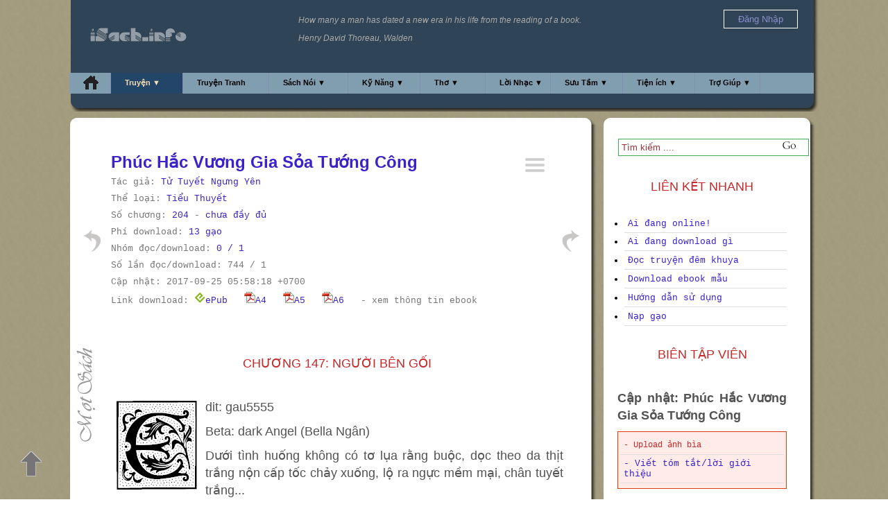

--- FILE ---
content_type: text/css
request_url: https://isach.info/client/css/mod.css
body_size: 155
content:
button {
	padding: 5px 20px;
	border: 1px solid LightCoral;
	background: LightCoral;
	color: white;
	font-size: 12px;
	border-radius: 3px;
}
button:hover {
	border: 1px solid #d64747;
	background: #d64747;
}
